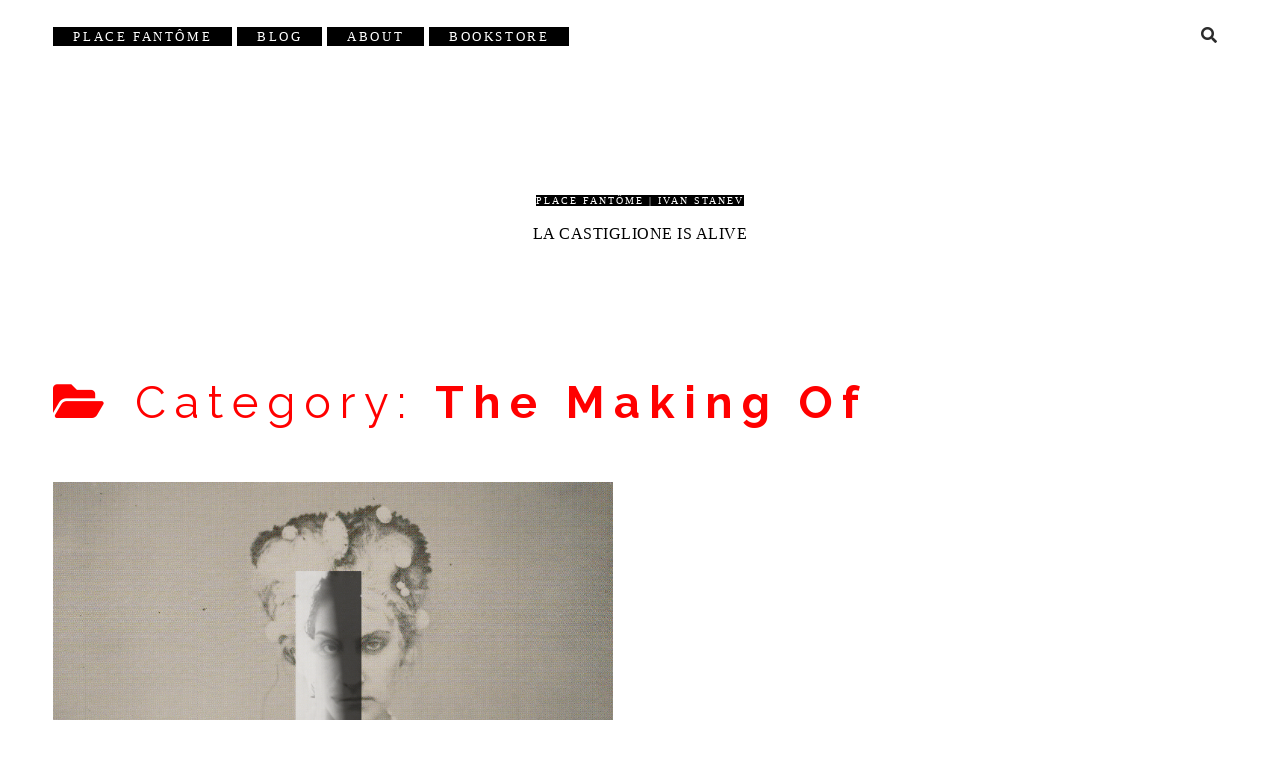

--- FILE ---
content_type: text/html; charset=UTF-8
request_url: https://fantome.ivanstanev.com/category/the-making-of
body_size: 11596
content:
<!DOCTYPE html>

<html dir="ltr" lang="en-US">

<head>
	<title>The Making Of | Place Fantôme | Ivan Stanev</title>

		<!-- All in One SEO 4.5.0 - aioseo.com -->
		<meta name="robots" content="noindex, max-snippet:-1, max-image-preview:large, max-video-preview:-1" />
		<link rel="canonical" href="https://fantome.ivanstanev.com/category/the-making-of" />
		<meta name="generator" content="All in One SEO (AIOSEO) 4.5.0" />
		<meta name="google" content="nositelinkssearchbox" />
		<script type="application/ld+json" class="aioseo-schema">
			{"@context":"https:\/\/schema.org","@graph":[{"@type":"BreadcrumbList","@id":"https:\/\/fantome.ivanstanev.com\/category\/the-making-of#breadcrumblist","itemListElement":[{"@type":"ListItem","@id":"https:\/\/fantome.ivanstanev.com\/#listItem","position":1,"name":"Home","item":"https:\/\/fantome.ivanstanev.com\/","nextItem":"https:\/\/fantome.ivanstanev.com\/category\/the-making-of#listItem"},{"@type":"ListItem","@id":"https:\/\/fantome.ivanstanev.com\/category\/the-making-of#listItem","position":2,"name":"The Making Of","previousItem":"https:\/\/fantome.ivanstanev.com\/#listItem"}]},{"@type":"CollectionPage","@id":"https:\/\/fantome.ivanstanev.com\/category\/the-making-of#collectionpage","url":"https:\/\/fantome.ivanstanev.com\/category\/the-making-of","name":"The Making Of | Place Fant\u00f4me | Ivan Stanev","inLanguage":"en-US","isPartOf":{"@id":"https:\/\/fantome.ivanstanev.com\/#website"},"breadcrumb":{"@id":"https:\/\/fantome.ivanstanev.com\/category\/the-making-of#breadcrumblist"}},{"@type":"Organization","@id":"https:\/\/fantome.ivanstanev.com\/#organization","name":"Place Fant\u00f4me | Ivan Stanev","url":"https:\/\/fantome.ivanstanev.com\/"},{"@type":"WebSite","@id":"https:\/\/fantome.ivanstanev.com\/#website","url":"https:\/\/fantome.ivanstanev.com\/","name":"Place Fant\u00f4me | Ivan Stanev","description":"La Castiglione is alive","inLanguage":"en-US","publisher":{"@id":"https:\/\/fantome.ivanstanev.com\/#organization"}}]}
		</script>
		<!-- All in One SEO -->

<script>window._wca = window._wca || [];</script>
<meta charset="UTF-8" />
<meta name="viewport" content="width=device-width, initial-scale=1" />
<meta name="template" content="Chosen 1.50" />
<link rel='dns-prefetch' href='//stats.wp.com' />
<link rel='dns-prefetch' href='//secure.gravatar.com' />
<link rel='dns-prefetch' href='//fonts.googleapis.com' />
<link rel='dns-prefetch' href='//v0.wordpress.com' />
<link rel='dns-prefetch' href='//c0.wp.com' />
<link rel="alternate" type="application/rss+xml" title="Place Fantôme | Ivan Stanev &raquo; Feed" href="https://fantome.ivanstanev.com/feed" />
<link rel="alternate" type="application/rss+xml" title="Place Fantôme | Ivan Stanev &raquo; Comments Feed" href="https://fantome.ivanstanev.com/comments/feed" />
<link rel="alternate" type="application/rss+xml" title="Place Fantôme | Ivan Stanev &raquo; The Making Of Category Feed" href="https://fantome.ivanstanev.com/category/the-making-of/feed" />
<script type="text/javascript">
/* <![CDATA[ */
window._wpemojiSettings = {"baseUrl":"https:\/\/s.w.org\/images\/core\/emoji\/14.0.0\/72x72\/","ext":".png","svgUrl":"https:\/\/s.w.org\/images\/core\/emoji\/14.0.0\/svg\/","svgExt":".svg","source":{"concatemoji":"https:\/\/fantome.ivanstanev.com\/wp-includes\/js\/wp-emoji-release.min.js?ver=6.4.7"}};
/*! This file is auto-generated */
!function(i,n){var o,s,e;function c(e){try{var t={supportTests:e,timestamp:(new Date).valueOf()};sessionStorage.setItem(o,JSON.stringify(t))}catch(e){}}function p(e,t,n){e.clearRect(0,0,e.canvas.width,e.canvas.height),e.fillText(t,0,0);var t=new Uint32Array(e.getImageData(0,0,e.canvas.width,e.canvas.height).data),r=(e.clearRect(0,0,e.canvas.width,e.canvas.height),e.fillText(n,0,0),new Uint32Array(e.getImageData(0,0,e.canvas.width,e.canvas.height).data));return t.every(function(e,t){return e===r[t]})}function u(e,t,n){switch(t){case"flag":return n(e,"\ud83c\udff3\ufe0f\u200d\u26a7\ufe0f","\ud83c\udff3\ufe0f\u200b\u26a7\ufe0f")?!1:!n(e,"\ud83c\uddfa\ud83c\uddf3","\ud83c\uddfa\u200b\ud83c\uddf3")&&!n(e,"\ud83c\udff4\udb40\udc67\udb40\udc62\udb40\udc65\udb40\udc6e\udb40\udc67\udb40\udc7f","\ud83c\udff4\u200b\udb40\udc67\u200b\udb40\udc62\u200b\udb40\udc65\u200b\udb40\udc6e\u200b\udb40\udc67\u200b\udb40\udc7f");case"emoji":return!n(e,"\ud83e\udef1\ud83c\udffb\u200d\ud83e\udef2\ud83c\udfff","\ud83e\udef1\ud83c\udffb\u200b\ud83e\udef2\ud83c\udfff")}return!1}function f(e,t,n){var r="undefined"!=typeof WorkerGlobalScope&&self instanceof WorkerGlobalScope?new OffscreenCanvas(300,150):i.createElement("canvas"),a=r.getContext("2d",{willReadFrequently:!0}),o=(a.textBaseline="top",a.font="600 32px Arial",{});return e.forEach(function(e){o[e]=t(a,e,n)}),o}function t(e){var t=i.createElement("script");t.src=e,t.defer=!0,i.head.appendChild(t)}"undefined"!=typeof Promise&&(o="wpEmojiSettingsSupports",s=["flag","emoji"],n.supports={everything:!0,everythingExceptFlag:!0},e=new Promise(function(e){i.addEventListener("DOMContentLoaded",e,{once:!0})}),new Promise(function(t){var n=function(){try{var e=JSON.parse(sessionStorage.getItem(o));if("object"==typeof e&&"number"==typeof e.timestamp&&(new Date).valueOf()<e.timestamp+604800&&"object"==typeof e.supportTests)return e.supportTests}catch(e){}return null}();if(!n){if("undefined"!=typeof Worker&&"undefined"!=typeof OffscreenCanvas&&"undefined"!=typeof URL&&URL.createObjectURL&&"undefined"!=typeof Blob)try{var e="postMessage("+f.toString()+"("+[JSON.stringify(s),u.toString(),p.toString()].join(",")+"));",r=new Blob([e],{type:"text/javascript"}),a=new Worker(URL.createObjectURL(r),{name:"wpTestEmojiSupports"});return void(a.onmessage=function(e){c(n=e.data),a.terminate(),t(n)})}catch(e){}c(n=f(s,u,p))}t(n)}).then(function(e){for(var t in e)n.supports[t]=e[t],n.supports.everything=n.supports.everything&&n.supports[t],"flag"!==t&&(n.supports.everythingExceptFlag=n.supports.everythingExceptFlag&&n.supports[t]);n.supports.everythingExceptFlag=n.supports.everythingExceptFlag&&!n.supports.flag,n.DOMReady=!1,n.readyCallback=function(){n.DOMReady=!0}}).then(function(){return e}).then(function(){var e;n.supports.everything||(n.readyCallback(),(e=n.source||{}).concatemoji?t(e.concatemoji):e.wpemoji&&e.twemoji&&(t(e.twemoji),t(e.wpemoji)))}))}((window,document),window._wpemojiSettings);
/* ]]> */
</script>
<style id='wp-emoji-styles-inline-css' type='text/css'>

	img.wp-smiley, img.emoji {
		display: inline !important;
		border: none !important;
		box-shadow: none !important;
		height: 1em !important;
		width: 1em !important;
		margin: 0 0.07em !important;
		vertical-align: -0.1em !important;
		background: none !important;
		padding: 0 !important;
	}
</style>
<link rel='stylesheet' id='wp-block-library-css' href='https://c0.wp.com/c/6.4.7/wp-includes/css/dist/block-library/style.min.css' type='text/css' media='all' />
<style id='wp-block-library-inline-css' type='text/css'>
.has-text-align-justify{text-align:justify;}
</style>
<link rel='stylesheet' id='mediaelement-css' href='https://c0.wp.com/c/6.4.7/wp-includes/js/mediaelement/mediaelementplayer-legacy.min.css' type='text/css' media='all' />
<link rel='stylesheet' id='wp-mediaelement-css' href='https://c0.wp.com/c/6.4.7/wp-includes/js/mediaelement/wp-mediaelement.min.css' type='text/css' media='all' />
<style id='classic-theme-styles-inline-css' type='text/css'>
/*! This file is auto-generated */
.wp-block-button__link{color:#fff;background-color:#32373c;border-radius:9999px;box-shadow:none;text-decoration:none;padding:calc(.667em + 2px) calc(1.333em + 2px);font-size:1.125em}.wp-block-file__button{background:#32373c;color:#fff;text-decoration:none}
</style>
<style id='global-styles-inline-css' type='text/css'>
body{--wp--preset--color--black: #000000;--wp--preset--color--cyan-bluish-gray: #abb8c3;--wp--preset--color--white: #ffffff;--wp--preset--color--pale-pink: #f78da7;--wp--preset--color--vivid-red: #cf2e2e;--wp--preset--color--luminous-vivid-orange: #ff6900;--wp--preset--color--luminous-vivid-amber: #fcb900;--wp--preset--color--light-green-cyan: #7bdcb5;--wp--preset--color--vivid-green-cyan: #00d084;--wp--preset--color--pale-cyan-blue: #8ed1fc;--wp--preset--color--vivid-cyan-blue: #0693e3;--wp--preset--color--vivid-purple: #9b51e0;--wp--preset--gradient--vivid-cyan-blue-to-vivid-purple: linear-gradient(135deg,rgba(6,147,227,1) 0%,rgb(155,81,224) 100%);--wp--preset--gradient--light-green-cyan-to-vivid-green-cyan: linear-gradient(135deg,rgb(122,220,180) 0%,rgb(0,208,130) 100%);--wp--preset--gradient--luminous-vivid-amber-to-luminous-vivid-orange: linear-gradient(135deg,rgba(252,185,0,1) 0%,rgba(255,105,0,1) 100%);--wp--preset--gradient--luminous-vivid-orange-to-vivid-red: linear-gradient(135deg,rgba(255,105,0,1) 0%,rgb(207,46,46) 100%);--wp--preset--gradient--very-light-gray-to-cyan-bluish-gray: linear-gradient(135deg,rgb(238,238,238) 0%,rgb(169,184,195) 100%);--wp--preset--gradient--cool-to-warm-spectrum: linear-gradient(135deg,rgb(74,234,220) 0%,rgb(151,120,209) 20%,rgb(207,42,186) 40%,rgb(238,44,130) 60%,rgb(251,105,98) 80%,rgb(254,248,76) 100%);--wp--preset--gradient--blush-light-purple: linear-gradient(135deg,rgb(255,206,236) 0%,rgb(152,150,240) 100%);--wp--preset--gradient--blush-bordeaux: linear-gradient(135deg,rgb(254,205,165) 0%,rgb(254,45,45) 50%,rgb(107,0,62) 100%);--wp--preset--gradient--luminous-dusk: linear-gradient(135deg,rgb(255,203,112) 0%,rgb(199,81,192) 50%,rgb(65,88,208) 100%);--wp--preset--gradient--pale-ocean: linear-gradient(135deg,rgb(255,245,203) 0%,rgb(182,227,212) 50%,rgb(51,167,181) 100%);--wp--preset--gradient--electric-grass: linear-gradient(135deg,rgb(202,248,128) 0%,rgb(113,206,126) 100%);--wp--preset--gradient--midnight: linear-gradient(135deg,rgb(2,3,129) 0%,rgb(40,116,252) 100%);--wp--preset--font-size--small: 12px;--wp--preset--font-size--medium: 20px;--wp--preset--font-size--large: 28px;--wp--preset--font-size--x-large: 42px;--wp--preset--font-size--regular: 17px;--wp--preset--font-size--larger: 38px;--wp--preset--spacing--20: 0.44rem;--wp--preset--spacing--30: 0.67rem;--wp--preset--spacing--40: 1rem;--wp--preset--spacing--50: 1.5rem;--wp--preset--spacing--60: 2.25rem;--wp--preset--spacing--70: 3.38rem;--wp--preset--spacing--80: 5.06rem;--wp--preset--shadow--natural: 6px 6px 9px rgba(0, 0, 0, 0.2);--wp--preset--shadow--deep: 12px 12px 50px rgba(0, 0, 0, 0.4);--wp--preset--shadow--sharp: 6px 6px 0px rgba(0, 0, 0, 0.2);--wp--preset--shadow--outlined: 6px 6px 0px -3px rgba(255, 255, 255, 1), 6px 6px rgba(0, 0, 0, 1);--wp--preset--shadow--crisp: 6px 6px 0px rgba(0, 0, 0, 1);}:where(.is-layout-flex){gap: 0.5em;}:where(.is-layout-grid){gap: 0.5em;}body .is-layout-flow > .alignleft{float: left;margin-inline-start: 0;margin-inline-end: 2em;}body .is-layout-flow > .alignright{float: right;margin-inline-start: 2em;margin-inline-end: 0;}body .is-layout-flow > .aligncenter{margin-left: auto !important;margin-right: auto !important;}body .is-layout-constrained > .alignleft{float: left;margin-inline-start: 0;margin-inline-end: 2em;}body .is-layout-constrained > .alignright{float: right;margin-inline-start: 2em;margin-inline-end: 0;}body .is-layout-constrained > .aligncenter{margin-left: auto !important;margin-right: auto !important;}body .is-layout-constrained > :where(:not(.alignleft):not(.alignright):not(.alignfull)){max-width: var(--wp--style--global--content-size);margin-left: auto !important;margin-right: auto !important;}body .is-layout-constrained > .alignwide{max-width: var(--wp--style--global--wide-size);}body .is-layout-flex{display: flex;}body .is-layout-flex{flex-wrap: wrap;align-items: center;}body .is-layout-flex > *{margin: 0;}body .is-layout-grid{display: grid;}body .is-layout-grid > *{margin: 0;}:where(.wp-block-columns.is-layout-flex){gap: 2em;}:where(.wp-block-columns.is-layout-grid){gap: 2em;}:where(.wp-block-post-template.is-layout-flex){gap: 1.25em;}:where(.wp-block-post-template.is-layout-grid){gap: 1.25em;}.has-black-color{color: var(--wp--preset--color--black) !important;}.has-cyan-bluish-gray-color{color: var(--wp--preset--color--cyan-bluish-gray) !important;}.has-white-color{color: var(--wp--preset--color--white) !important;}.has-pale-pink-color{color: var(--wp--preset--color--pale-pink) !important;}.has-vivid-red-color{color: var(--wp--preset--color--vivid-red) !important;}.has-luminous-vivid-orange-color{color: var(--wp--preset--color--luminous-vivid-orange) !important;}.has-luminous-vivid-amber-color{color: var(--wp--preset--color--luminous-vivid-amber) !important;}.has-light-green-cyan-color{color: var(--wp--preset--color--light-green-cyan) !important;}.has-vivid-green-cyan-color{color: var(--wp--preset--color--vivid-green-cyan) !important;}.has-pale-cyan-blue-color{color: var(--wp--preset--color--pale-cyan-blue) !important;}.has-vivid-cyan-blue-color{color: var(--wp--preset--color--vivid-cyan-blue) !important;}.has-vivid-purple-color{color: var(--wp--preset--color--vivid-purple) !important;}.has-black-background-color{background-color: var(--wp--preset--color--black) !important;}.has-cyan-bluish-gray-background-color{background-color: var(--wp--preset--color--cyan-bluish-gray) !important;}.has-white-background-color{background-color: var(--wp--preset--color--white) !important;}.has-pale-pink-background-color{background-color: var(--wp--preset--color--pale-pink) !important;}.has-vivid-red-background-color{background-color: var(--wp--preset--color--vivid-red) !important;}.has-luminous-vivid-orange-background-color{background-color: var(--wp--preset--color--luminous-vivid-orange) !important;}.has-luminous-vivid-amber-background-color{background-color: var(--wp--preset--color--luminous-vivid-amber) !important;}.has-light-green-cyan-background-color{background-color: var(--wp--preset--color--light-green-cyan) !important;}.has-vivid-green-cyan-background-color{background-color: var(--wp--preset--color--vivid-green-cyan) !important;}.has-pale-cyan-blue-background-color{background-color: var(--wp--preset--color--pale-cyan-blue) !important;}.has-vivid-cyan-blue-background-color{background-color: var(--wp--preset--color--vivid-cyan-blue) !important;}.has-vivid-purple-background-color{background-color: var(--wp--preset--color--vivid-purple) !important;}.has-black-border-color{border-color: var(--wp--preset--color--black) !important;}.has-cyan-bluish-gray-border-color{border-color: var(--wp--preset--color--cyan-bluish-gray) !important;}.has-white-border-color{border-color: var(--wp--preset--color--white) !important;}.has-pale-pink-border-color{border-color: var(--wp--preset--color--pale-pink) !important;}.has-vivid-red-border-color{border-color: var(--wp--preset--color--vivid-red) !important;}.has-luminous-vivid-orange-border-color{border-color: var(--wp--preset--color--luminous-vivid-orange) !important;}.has-luminous-vivid-amber-border-color{border-color: var(--wp--preset--color--luminous-vivid-amber) !important;}.has-light-green-cyan-border-color{border-color: var(--wp--preset--color--light-green-cyan) !important;}.has-vivid-green-cyan-border-color{border-color: var(--wp--preset--color--vivid-green-cyan) !important;}.has-pale-cyan-blue-border-color{border-color: var(--wp--preset--color--pale-cyan-blue) !important;}.has-vivid-cyan-blue-border-color{border-color: var(--wp--preset--color--vivid-cyan-blue) !important;}.has-vivid-purple-border-color{border-color: var(--wp--preset--color--vivid-purple) !important;}.has-vivid-cyan-blue-to-vivid-purple-gradient-background{background: var(--wp--preset--gradient--vivid-cyan-blue-to-vivid-purple) !important;}.has-light-green-cyan-to-vivid-green-cyan-gradient-background{background: var(--wp--preset--gradient--light-green-cyan-to-vivid-green-cyan) !important;}.has-luminous-vivid-amber-to-luminous-vivid-orange-gradient-background{background: var(--wp--preset--gradient--luminous-vivid-amber-to-luminous-vivid-orange) !important;}.has-luminous-vivid-orange-to-vivid-red-gradient-background{background: var(--wp--preset--gradient--luminous-vivid-orange-to-vivid-red) !important;}.has-very-light-gray-to-cyan-bluish-gray-gradient-background{background: var(--wp--preset--gradient--very-light-gray-to-cyan-bluish-gray) !important;}.has-cool-to-warm-spectrum-gradient-background{background: var(--wp--preset--gradient--cool-to-warm-spectrum) !important;}.has-blush-light-purple-gradient-background{background: var(--wp--preset--gradient--blush-light-purple) !important;}.has-blush-bordeaux-gradient-background{background: var(--wp--preset--gradient--blush-bordeaux) !important;}.has-luminous-dusk-gradient-background{background: var(--wp--preset--gradient--luminous-dusk) !important;}.has-pale-ocean-gradient-background{background: var(--wp--preset--gradient--pale-ocean) !important;}.has-electric-grass-gradient-background{background: var(--wp--preset--gradient--electric-grass) !important;}.has-midnight-gradient-background{background: var(--wp--preset--gradient--midnight) !important;}.has-small-font-size{font-size: var(--wp--preset--font-size--small) !important;}.has-medium-font-size{font-size: var(--wp--preset--font-size--medium) !important;}.has-large-font-size{font-size: var(--wp--preset--font-size--large) !important;}.has-x-large-font-size{font-size: var(--wp--preset--font-size--x-large) !important;}
.wp-block-navigation a:where(:not(.wp-element-button)){color: inherit;}
:where(.wp-block-post-template.is-layout-flex){gap: 1.25em;}:where(.wp-block-post-template.is-layout-grid){gap: 1.25em;}
:where(.wp-block-columns.is-layout-flex){gap: 2em;}:where(.wp-block-columns.is-layout-grid){gap: 2em;}
.wp-block-pullquote{font-size: 1.5em;line-height: 1.6;}
</style>
<link rel='stylesheet' id='woocommerce-layout-css' href='https://c0.wp.com/p/woocommerce/8.3.3/assets/css/woocommerce-layout.css' type='text/css' media='all' />
<style id='woocommerce-layout-inline-css' type='text/css'>

	.infinite-scroll .woocommerce-pagination {
		display: none;
	}
</style>
<link rel='stylesheet' id='woocommerce-smallscreen-css' href='https://c0.wp.com/p/woocommerce/8.3.3/assets/css/woocommerce-smallscreen.css' type='text/css' media='only screen and (max-width: 768px)' />
<link rel='stylesheet' id='woocommerce-general-css' href='https://c0.wp.com/p/woocommerce/8.3.3/assets/css/woocommerce.css' type='text/css' media='all' />
<style id='woocommerce-inline-inline-css' type='text/css'>
.woocommerce form .form-row .required { visibility: visible; }
</style>
<link rel='stylesheet' id='ngg_trigger_buttons-css' href='https://fantome.ivanstanev.com/wp-content/plugins/nextgen-gallery/products/photocrati_nextgen/modules/nextgen_gallery_display/static/trigger_buttons.css?ver=3.41' type='text/css' media='all' />
<link rel='stylesheet' id='fancybox-0-css' href='https://fantome.ivanstanev.com/wp-content/plugins/nextgen-gallery/products/photocrati_nextgen/modules/lightbox/static/fancybox/jquery.fancybox-1.3.4.css?ver=3.41' type='text/css' media='all' />
<link rel='stylesheet' id='fontawesome_v4_shim_style-css' href='https://fantome.ivanstanev.com/wp-content/plugins/nextgen-gallery/products/photocrati_nextgen/modules/nextgen_gallery_display/static/fontawesome/css/v4-shims.min.css?ver=6.4.7' type='text/css' media='all' />
<link rel='stylesheet' id='fontawesome-css' href='https://fantome.ivanstanev.com/wp-content/plugins/nextgen-gallery/products/photocrati_nextgen/modules/nextgen_gallery_display/static/fontawesome/css/all.min.css?ver=6.4.7' type='text/css' media='all' />
<link rel='stylesheet' id='nextgen_basic_thumbnails_style-css' href='https://fantome.ivanstanev.com/wp-content/plugins/nextgen-gallery/products/photocrati_nextgen/modules/nextgen_basic_gallery/static/thumbnails/nextgen_basic_thumbnails.css?ver=3.41' type='text/css' media='all' />
<link rel='stylesheet' id='nextgen_pagination_style-css' href='https://fantome.ivanstanev.com/wp-content/plugins/nextgen-gallery/products/photocrati_nextgen/modules/nextgen_pagination/static/style.css?ver=3.41' type='text/css' media='all' />
<link rel='stylesheet' id='ct-chosen-google-fonts-css' href='//fonts.googleapis.com/css?family=Playfair+Display%3A400%7CRaleway%3A400%2C700%2C400i&#038;subset=latin%2Clatin-ext&#038;display=swap&#038;ver=6.4.7' type='text/css' media='all' />
<link rel='stylesheet' id='ct-chosen-font-awesome-css' href='https://fantome.ivanstanev.com/wp-content/themes/chosen/assets/font-awesome/css/all.min.css?ver=6.4.7' type='text/css' media='all' />
<link rel='stylesheet' id='ct-chosen-style-css' href='https://fantome.ivanstanev.com/wp-content/themes/chosen/style.css?ver=6.4.7' type='text/css' media='all' />
<style id='ct-chosen-style-inline-css' type='text/css'>
body {
  line-height: 1.5;
  background: white;
  color: #545454;
	letter-spacing: 0.05em;
}

p {
font-family: TimesNewRoman, 'Times New Roman', Times, Baskerville, Georgia, serif; 
font-size: 16px !important;
		color: #000000;
font-weight: normal;
letter-spacing: 0.05em;
line-height: 1.6;
margin-bottom: 25px;
}



h1 {
	font-family: TimesNewRoman, 'Times New Roman', Times, Baskerville, Georgia, serif;
	font-size: 45px !important;
	color: #ff0000;
	text-transform: none;
	font-variant: normal;
	font-weight: 100;
	letter-spacing: 0.2em;
	line-height: 50px;
		margin-top: 125px;
	margin-bottom: 25px;
}
h2 {
	font-family: TimesNewRoman, 'Times New Roman', Times, Baskerville, Georgia, serif;
	font-size: 9px !important;
	color: #ff0000;
	text-transform: uppercase;
	font-variant: normal;
	font-weight: 800;
	letter-spacing: 0.5em;
	line-height: 26px;
  text-align: left !important;}
h3 {
	font-family: TimesNewRoman, 'Times New Roman', Times, Baskerville, Georgia, serif;
	font-size: 1.05em !important;
	color: #000000;
	font-style: italic;
	text-transform: none;
	font-variant: normal;
	font-weight: 100;
	letter-spacing: 0.2em;
	line-height: 10px;}
h4 {
		font-family: TimesNewRoman, 'Times New Roman', Times, Baskerville, Georgia, serif;
	font-size: 14px !important;
	color: #000000;
	text-transform: uppercase;
	font-variant: normal;
	font-weight: 400;
	letter-spacing: 0.5em;
	line-height: 26px;}
h5 {
	font-family: TimesNewRoman, 'Times New Roman', Times, Baskerville, Georgia, serif;
	font-size: 20px;
	color: #000000;
	text-transform: uppercase;
	font-variant: normal;
	font-weight: 800;
	letter-spacing: 0.2em;
	line-height: 26px;
	margin-top: 125px;

}
h6 {
	font-family: TimesNewRoman, 'Times New Roman', Times, Baskerville, Georgia, serif;
	font-size: 11px !important;
	color: #ff0000;
	text-transform: uppercase;
	font-variant: normal;
	font-weight: 800;
	letter-spacing: 0.5em;
	line-height: 26px;}
h7 {
	font-family: TimesNewRoman, 'Times New Roman', Times, Baskerville, Georgia, serif;
	font-size: 11px !important;
	color: #ff0000;
	text-transform: uppercase;
	font-variant: normal;
	font-weight: 800;
	letter-spacing: 0.5em;
	line-height: 26px;
 }
h8 {
	font-family: TimesNewRoman, 'Times New Roman', Times, Baskerville, Georgia, serif;
	font-size: 14px !important;
	color: #000000;
	font-variant: normal;
	font-weight: 400;
	letter-spacing: 0.2em;
	line-height: 26px;
	text-align: center !important;
 }
.head {
	font-family: TimesNewRoman, 'Times New Roman', Times, Baskerville, Georgia, serif;
	font-size: 11px;
	color: #ff0000;
	font-variant: normal;
	text-transform: uppercase;
	font-weight: 400;
	letter-spacing: 1.0em;
	line-height: 26px;
	text-align: center !important;
 }


a:link, a:visited {
	font-family: TimesNewRoman, 'Times New Roman', Times, Baskerville, Georgia, serif;
       color: #ffffff!important;
background-color: black; 
		font-weight: 100;
		font-size: 10px!important;
	text-transform: uppercase;
		letter-spacing: 0.2em;

}

a:hover { 
    background-color: red !important;
}

.menu-primary a {
			font-size: 13px!important;
    color: #ffffff;
background-color: black; 
    display: inline-block;
    padding: 0px 20px;
}

.menu-primary .current-menu-item > a, .menu-primary .current_page_item > a {
    outline: none;
		background-color: red !important;
}




.post-title a{
    font-size: 18px !important;;
    line-height: 40px;
	text-align: left;
	   color: #ff0000!important;
			background-color: transparent !important;
}
.post-title a:hover{
    font-size: 18px !important;
    line-height: 40px;
	text-align: left !important;
	   color: #ff0000;
			text-decoration: underline;

}
.post-categories{
		font-family: "Raleway", sans-serif;    
		color: #545454;
		font-size: 12px !important;
    text-decoration: none; 
 
}
.post-content .more-link, .post-content .comments-link a 

.post-byline {
    font-size: 0.7em;
    line-height: 1.5;
		letter-spacing: 0.2em;
	}


input,
textarea {
	letter-spacing: 0.2em;
}


.more-link {
  display: inline-block;
  padding: 9px 16px;
  margin-right: 12px;
  background: #2B2B2B;
  color: white;
  -webkit-transition: all 0.1s ease-in-out;
          transition: all 0.1s ease-in-out;
}
.more-link:hover, .more-link:active, .more-link:focus {
  background: #ff0000 !important;
  color: white;
}
.comments-link {
  color: #2B2B2B;
  -webkit-transition: color 0.1s ease-in-out;
          transition: color 0.1s ease-in-out;
}
.comments-link a:hover, .comments-link a:active, .comments-link a:focus {
  background: #ff0000 !important;
  color: white;
}
.further-reading span {
  font-size: 0.70em;
  /* 10px / 16px */
  line-height: 1.8;
  /* 18px */
	letter-spacing: 0.2em;
}

input[type="submit"] {
  font-family: "Raleway", sans-serif;
  padding: 0px 9px;
  min-width: 100px;
  color: white;
  background: #000000;
	text-transform: uppercase;
  border: none;
  border-radius: 0;
  -webkit-appearance: none;
  -webkit-transition: all 0.1s ease-in-out;
          transition: all 0.1s ease-in-out;
}
input[type="submit"]:hover {
  cursor: pointer;
}
input[type="submit"]:hover, input[type="submit"]:active, input[type="submit"]:focus {
  background: #545454;
}


.design-credit a{
display:none;
	visibility:hidden;
	 color: white !important;
	font-size: 8px !important;
}




.text-link a{
    font-size: 16px !important;;
    line-height: 1.342;
	   color: #ff0000!important;
			background-color: transparent !important;
}

.text-link-kl a{
    font-size: 9px !important;;
    line-height: 1.342;
	   color: #ff0000!important;
			background-color: transparent !important;
}
.text-link-kl-black a{
    font-size: 9px !important;;
    line-height: 1.342;
	   color: #000000!important;
			background-color: transparent !important;
}

.button-red a {
			font-size: 13px!important;
    color: #ff0000!important;
	text-transform: uppercase;
	text-decoration: none;
	font-variant: normal;
	font-weight: 400;
	letter-spacing: 0.5em;
	line-height: 20px;
	background-color: transparent;
    outline-style: solid;
    outline-color: red;
		outline-width: thin;
    display: inline-block;
    padding: 0px 20px;
  text-align: center !important;}

.button-red a:hover {
			font-size: 13px!important;
    color: #ffffff!important;}

.iframe {
	border:none;}

footer {display:none;}

</style>
<link rel='stylesheet' id='jquery-lazyloadxt-spinner-css-css' href='//fantome.ivanstanev.com/wp-content/plugins/a3-lazy-load/assets/css/jquery.lazyloadxt.spinner.css?ver=6.4.7' type='text/css' media='all' />
<link rel='stylesheet' id='woocommerce-gzd-layout-css' href='https://fantome.ivanstanev.com/wp-content/plugins/woocommerce-germanized/build/static/layout-styles.css?ver=3.14.1' type='text/css' media='all' />
<style id='woocommerce-gzd-layout-inline-css' type='text/css'>
.woocommerce-checkout .shop_table { background-color: #eeeeee; } .product p.deposit-packaging-type { font-size: 1.25em !important; } p.woocommerce-shipping-destination { display: none; }
                .wc-gzd-nutri-score-value-a {
                    background: url(https://fantome.ivanstanev.com/wp-content/plugins/woocommerce-germanized/assets/images/nutri-score-a.svg) no-repeat;
                }
                .wc-gzd-nutri-score-value-b {
                    background: url(https://fantome.ivanstanev.com/wp-content/plugins/woocommerce-germanized/assets/images/nutri-score-b.svg) no-repeat;
                }
                .wc-gzd-nutri-score-value-c {
                    background: url(https://fantome.ivanstanev.com/wp-content/plugins/woocommerce-germanized/assets/images/nutri-score-c.svg) no-repeat;
                }
                .wc-gzd-nutri-score-value-d {
                    background: url(https://fantome.ivanstanev.com/wp-content/plugins/woocommerce-germanized/assets/images/nutri-score-d.svg) no-repeat;
                }
                .wc-gzd-nutri-score-value-e {
                    background: url(https://fantome.ivanstanev.com/wp-content/plugins/woocommerce-germanized/assets/images/nutri-score-e.svg) no-repeat;
                }
            
</style>
<link rel='stylesheet' id='jetpack_css-css' href='https://c0.wp.com/p/jetpack/12.8.2/css/jetpack.css' type='text/css' media='all' />
<script type="text/javascript" src="https://c0.wp.com/c/6.4.7/wp-includes/js/jquery/jquery.min.js" id="jquery-core-js"></script>
<script type="text/javascript" src="https://c0.wp.com/c/6.4.7/wp-includes/js/jquery/jquery-migrate.min.js" id="jquery-migrate-js"></script>
<script type="text/javascript" src="https://c0.wp.com/p/woocommerce/8.3.3/assets/js/jquery-blockui/jquery.blockUI.min.js" id="jquery-blockui-js" defer="defer" data-wp-strategy="defer"></script>
<script type="text/javascript" id="wc-add-to-cart-js-extra">
/* <![CDATA[ */
var wc_add_to_cart_params = {"ajax_url":"\/wp-admin\/admin-ajax.php","wc_ajax_url":"\/?wc-ajax=%%endpoint%%","i18n_view_cart":"View cart","cart_url":"https:\/\/fantome.ivanstanev.com\/cart","is_cart":"","cart_redirect_after_add":"no"};
/* ]]> */
</script>
<script type="text/javascript" src="https://c0.wp.com/p/woocommerce/8.3.3/assets/js/frontend/add-to-cart.min.js" id="wc-add-to-cart-js" defer="defer" data-wp-strategy="defer"></script>
<script type="text/javascript" src="https://c0.wp.com/p/woocommerce/8.3.3/assets/js/js-cookie/js.cookie.min.js" id="js-cookie-js" defer="defer" data-wp-strategy="defer"></script>
<script type="text/javascript" id="woocommerce-js-extra">
/* <![CDATA[ */
var woocommerce_params = {"ajax_url":"\/wp-admin\/admin-ajax.php","wc_ajax_url":"\/?wc-ajax=%%endpoint%%"};
/* ]]> */
</script>
<script type="text/javascript" src="https://c0.wp.com/p/woocommerce/8.3.3/assets/js/frontend/woocommerce.min.js" id="woocommerce-js" defer="defer" data-wp-strategy="defer"></script>
<script type="text/javascript" id="photocrati_ajax-js-extra">
/* <![CDATA[ */
var photocrati_ajax = {"url":"https:\/\/fantome.ivanstanev.com\/index.php?photocrati_ajax=1","wp_home_url":"https:\/\/fantome.ivanstanev.com","wp_site_url":"https:\/\/fantome.ivanstanev.com","wp_root_url":"https:\/\/fantome.ivanstanev.com","wp_plugins_url":"https:\/\/fantome.ivanstanev.com\/wp-content\/plugins","wp_content_url":"https:\/\/fantome.ivanstanev.com\/wp-content","wp_includes_url":"https:\/\/fantome.ivanstanev.com\/wp-includes\/","ngg_param_slug":"nggallery"};
/* ]]> */
</script>
<script type="text/javascript" src="https://fantome.ivanstanev.com/wp-content/plugins/nextgen-gallery/products/photocrati_nextgen/modules/ajax/static/ajax.min.js?ver=3.41" id="photocrati_ajax-js"></script>
<script type="text/javascript" src="https://fantome.ivanstanev.com/wp-content/plugins/nextgen-gallery/products/photocrati_nextgen/modules/nextgen_basic_gallery/static/thumbnails/nextgen_basic_thumbnails.js?ver=3.41" id="photocrati-nextgen_basic_thumbnails-js"></script>
<script type="text/javascript" src="https://fantome.ivanstanev.com/wp-content/plugins/nextgen-gallery/products/photocrati_nextgen/modules/nextgen_gallery_display/static/fontawesome/js/v4-shims.min.js?ver=5.3.1" id="fontawesome_v4_shim-js"></script>
<script type="text/javascript" defer data-auto-replace-svg="false" data-keep-original-source="false" data-search-pseudo-elements src="https://fantome.ivanstanev.com/wp-content/plugins/nextgen-gallery/products/photocrati_nextgen/modules/nextgen_gallery_display/static/fontawesome/js/all.min.js?ver=5.3.1" id="fontawesome-js"></script>
<script type="text/javascript" id="wp-statistics-tracker-js-extra">
/* <![CDATA[ */
var WP_Statistics_Tracker_Object = {"hitRequestUrl":"https:\/\/fantome.ivanstanev.com\/wp-json\/wp-statistics\/v2\/hit?wp_statistics_hit_rest=yes&track_all=0&current_page_type=category&current_page_id=74&search_query&page_uri=L2NhdGVnb3J5L3RoZS1tYWtpbmctb2Y","keepOnlineRequestUrl":"https:\/\/fantome.ivanstanev.com\/wp-json\/wp-statistics\/v2\/online?wp_statistics_hit_rest=yes&track_all=0&current_page_type=category&current_page_id=74&search_query&page_uri=L2NhdGVnb3J5L3RoZS1tYWtpbmctb2Y","option":{"dntEnabled":false,"cacheCompatibility":""}};
/* ]]> */
</script>
<script type="text/javascript" src="https://fantome.ivanstanev.com/wp-content/plugins/wp-statistics/assets/js/tracker.js?ver=6.4.7" id="wp-statistics-tracker-js"></script>
<script defer type="text/javascript" src="https://stats.wp.com/s-202604.js" id="woocommerce-analytics-js"></script>
<!--[if IE 8]>
<script type="text/javascript" src="https://fantome.ivanstanev.com/wp-content/themes/chosen/js/build/html5shiv.min.js?ver=6.4.7" id="ct-chosen-html5-shiv-js"></script>
<![endif]-->
<link rel="https://api.w.org/" href="https://fantome.ivanstanev.com/wp-json/" /><link rel="alternate" type="application/json" href="https://fantome.ivanstanev.com/wp-json/wp/v2/categories/74" /><link rel="EditURI" type="application/rsd+xml" title="RSD" href="https://fantome.ivanstanev.com/xmlrpc.php?rsd" />
<meta name="generator" content="WordPress 6.4.7" />
<meta name="generator" content="WooCommerce 8.3.3" />
	<style>img#wpstats{display:none}</style>
		<style type="text/css" media="screen">input#akismet_privacy_check { float: left; margin: 7px 7px 7px 0; width: 13px; }</style><!-- Analytics by WP Statistics v14.2 - https://wp-statistics.com/ -->
	<noscript><style>.woocommerce-product-gallery{ opacity: 1 !important; }</style></noscript>
	<style type="text/css">.broken_link, a.broken_link {
	text-decoration: line-through;
}</style><link rel="stylesheet" type="text/css" id="wp-custom-css" href="https://fantome.ivanstanev.com/?custom-css=aa9c534943" /></head>

<body id="chosen" class="archive category category-the-making-of category-74 theme-chosen woocommerce-no-js">
			<a class="skip-content" href="#main">Skip to content</a>
	<div id="overflow-container" class="overflow-container">
		<div id="max-width" class="max-width">
									<header class="site-header" id="site-header" role="banner">
				<div id="menu-primary-container" class="menu-primary-container">
					<div id="menu-primary" class="menu-container menu-primary" role="navigation">
	<nav class="menu"><ul id="menu-primary-items" class="menu-primary-items"><li id="menu-item-383" class="menu-item menu-item-type-post_type menu-item-object-page menu-item-home menu-item-383"><a href="https://fantome.ivanstanev.com/">Place Fantôme</a></li>
<li id="menu-item-185" class="menu-item menu-item-type-post_type menu-item-object-page current_page_parent menu-item-185"><a href="https://fantome.ivanstanev.com/blogpage">Blog</a></li>
<li id="menu-item-409" class="menu-item menu-item-type-post_type menu-item-object-page menu-item-409"><a href="https://fantome.ivanstanev.com/about">About</a></li>
<li id="menu-item-1466" class="menu-item menu-item-type-post_type menu-item-object-page menu-item-1466"><a href="https://fantome.ivanstanev.com/bookstore">Bookstore</a></li>
</ul></nav></div>
					<div class='search-form-container'>
	<button id="search-icon" class="search-icon">
		<i class="fas fa-search"></i>
	</button>
	<form role="search" method="get" class="search-form" action="https://fantome.ivanstanev.com/">
		<label class="screen-reader-text">Search</label>
		<input type="search" class="search-field" placeholder="Search..." value="" name="s"
		       title="Search for:" tabindex="-1"/>
	</form>
</div>									</div>
				<button id="toggle-navigation" class="toggle-navigation" name="toggle-navigation" aria-expanded="false">
					<span class="screen-reader-text">open menu</span>
					<svg width="24px" height="18px" viewBox="0 0 24 18" version="1.1" xmlns="http://www.w3.org/2000/svg" xmlns:xlink="http://www.w3.org/1999/xlink">
				    <g stroke="none" stroke-width="1" fill="none" fill-rule="evenodd">
				        <g transform="translate(-148.000000, -36.000000)" fill="#6B6B6B">
				            <g transform="translate(123.000000, 25.000000)">
				                <g transform="translate(25.000000, 11.000000)">
				                    <rect x="0" y="16" width="24" height="2"></rect>
				                    <rect x="0" y="8" width="24" height="2"></rect>
				                    <rect x="0" y="0" width="24" height="2"></rect>
				                </g>
				            </g>
				        </g>
				    </g>
				</svg>				</button>
								<div id="title-container" class="title-container">
					<div id='site-title' class='site-title'><a href='https://fantome.ivanstanev.com'>Place Fantôme | Ivan Stanev</a></div>					<p class="tagline">La Castiglione is alive</p>				</div>
			</header>
									<section id="main" class="main" role="main">
				
<div class='archive-header'>
	<h1>
		<i class="fas fa-folder-open" aria-hidden="true"></i>
		Category: <span>The Making Of</span>	</h1>
	</div>
<div id="loop-container" class="loop-container">
	<div class="post-1372 post type-post status-publish format-standard has-post-thumbnail hentry category-the-making-of entry">
		<article>
		<div class="featured-image"><a href="https://fantome.ivanstanev.com/double">Fantôme &#8211; Double<img width="1500" height="749" src="//fantome.ivanstanev.com/wp-content/plugins/a3-lazy-load/assets/images/lazy_placeholder.gif" data-lazy-type="image" data-src="https://fantome.ivanstanev.com/wp-content/uploads/2019/04/Castiglione_Double.jpg" class="lazy lazy-hidden attachment-full size-full wp-post-image" alt="" decoding="async" fetchpriority="high" srcset="" data-srcset="https://fantome.ivanstanev.com/wp-content/uploads/2019/04/Castiglione_Double.jpg 1500w, https://fantome.ivanstanev.com/wp-content/uploads/2019/04/Castiglione_Double-300x150.jpg 300w, https://fantome.ivanstanev.com/wp-content/uploads/2019/04/Castiglione_Double-768x383.jpg 768w, https://fantome.ivanstanev.com/wp-content/uploads/2019/04/Castiglione_Double-1024x511.jpg 1024w, https://fantome.ivanstanev.com/wp-content/uploads/2019/04/Castiglione_Double-600x300.jpg 600w" sizes="(max-width: 1500px) 100vw, 1500px" /><noscript><img width="1500" height="749" src="https://fantome.ivanstanev.com/wp-content/uploads/2019/04/Castiglione_Double.jpg" class="attachment-full size-full wp-post-image" alt="" decoding="async" fetchpriority="high" srcset="https://fantome.ivanstanev.com/wp-content/uploads/2019/04/Castiglione_Double.jpg 1500w, https://fantome.ivanstanev.com/wp-content/uploads/2019/04/Castiglione_Double-300x150.jpg 300w, https://fantome.ivanstanev.com/wp-content/uploads/2019/04/Castiglione_Double-768x383.jpg 768w, https://fantome.ivanstanev.com/wp-content/uploads/2019/04/Castiglione_Double-1024x511.jpg 1024w, https://fantome.ivanstanev.com/wp-content/uploads/2019/04/Castiglione_Double-600x300.jpg 600w" sizes="(max-width: 1500px) 100vw, 1500px" /></noscript></a></div>		<div class='post-header'>
						<h2 class='post-title'>
				<a href="https://fantome.ivanstanev.com/double">Fantôme &#8211; Double</a>
			</h2>
			<div class="post-byline">
    <span class="post-date">
		Published April 23, 2019	</span>
			<span class="post-author">
			<span>By</span>
			Pierson		</span>
	</div>		</div>
				<div class="post-content">
			<p>PLACE FANTÔME &#8211; The Making Of. Poster. First Draft. ©Ivan Stanev</p>
			<span class="comments-link">
	<i class="fas fa-comment" title="comment icon" aria-hidden="true"></i>
	<a href="https://fantome.ivanstanev.com/double#respond">Leave a Comment</a></span>		</div>
	</article>
	</div></div>

</section> <!-- .main -->


<footer id="site-footer" class="site-footer" role="contentinfo">
		<div class="design-credit">
        <span>
            <a href="https://www.competethemes.com/chosen/" rel="nofollow">Chosen WordPress Theme</a> by Compete Themes.        </span>
	</div>
</footer>

</div>
</div><!-- .overflow-container -->


	<script type="text/javascript">
		(function () {
			var c = document.body.className;
			c = c.replace(/woocommerce-no-js/, 'woocommerce-js');
			document.body.className = c;
		})();
	</script>
	<link rel='stylesheet' id='so-css-chosen-css' href='https://fantome.ivanstanev.com/wp-content/uploads/so-css/so-css-chosen.css?ver=1520171113' type='text/css' media='all' />
<script type="text/javascript" id="ngg_common-js-extra">
/* <![CDATA[ */

var galleries = {};
galleries.gallery_dd13de1ce8c3017a075897fec088caa4 = {"id":null,"source":"galleries","container_ids":["7"],"gallery_ids":[],"album_ids":[],"tag_ids":[],"display_type":"photocrati-nextgen_basic_thumbnails","exclusions":[],"order_by":"sortorder","order_direction":"ASC","image_ids":[],"entity_ids":[],"tagcloud":false,"returns":"included","slug":null,"sortorder":[],"display_settings":{"override_thumbnail_settings":"0","thumbnail_width":"240","thumbnail_height":"160","thumbnail_crop":"1","images_per_page":"20","number_of_columns":"0","ajax_pagination":"0","show_all_in_lightbox":"0","use_imagebrowser_effect":"0","show_slideshow_link":"1","slideshow_link_text":"[Slideshow]","display_view":"default","template":"","use_lightbox_effect":true,"display_no_images_error":1,"disable_pagination":0,"thumbnail_quality":"100","thumbnail_watermark":0,"ngg_triggers_display":"never","_errors":[]},"excluded_container_ids":[],"maximum_entity_count":500,"__defaults_set":true,"_errors":[],"ID":"dd13de1ce8c3017a075897fec088caa4"};
galleries.gallery_dd13de1ce8c3017a075897fec088caa4.wordpress_page_root = "https:\/\/fantome.ivanstanev.com\/double";
var nextgen_lightbox_settings = {"static_path":"https:\/\/fantome.ivanstanev.com\/wp-content\/plugins\/nextgen-gallery\/products\/photocrati_nextgen\/modules\/lightbox\/static\/{placeholder}","context":"nextgen_images"};
/* ]]> */
</script>
<script type="text/javascript" src="https://fantome.ivanstanev.com/wp-content/plugins/nextgen-gallery/products/photocrati_nextgen/modules/nextgen_gallery_display/static/common.js?ver=3.41" id="ngg_common-js"></script>
<script type="text/javascript" id="ngg_common-js-after">
/* <![CDATA[ */
            var nggLastTimeoutVal = 1000;

			var nggRetryFailedImage = function(img) {
				setTimeout(function(){
					img.src = img.src;
				}, nggLastTimeoutVal);
			
				nggLastTimeoutVal += 500;
			}
        
/* ]]> */
</script>
<script type="text/javascript" src="https://fantome.ivanstanev.com/wp-content/plugins/nextgen-gallery/products/photocrati_nextgen/modules/lightbox/static/lightbox_context.js?ver=3.41" id="ngg_lightbox_context-js"></script>
<script type="text/javascript" src="https://fantome.ivanstanev.com/wp-content/plugins/nextgen-gallery/products/photocrati_nextgen/modules/lightbox/static/fancybox/jquery.browser.min.js?ver=3.41" id="fancybox-0-js"></script>
<script type="text/javascript" src="https://fantome.ivanstanev.com/wp-content/plugins/nextgen-gallery/products/photocrati_nextgen/modules/lightbox/static/fancybox/jquery.easing-1.3.pack.js?ver=3.41" id="fancybox-1-js"></script>
<script type="text/javascript" src="https://fantome.ivanstanev.com/wp-content/plugins/nextgen-gallery/products/photocrati_nextgen/modules/lightbox/static/fancybox/jquery.fancybox-1.3.4.pack.js?ver=3.41" id="fancybox-2-js"></script>
<script type="text/javascript" src="https://fantome.ivanstanev.com/wp-content/plugins/nextgen-gallery/products/photocrati_nextgen/modules/lightbox/static/fancybox/nextgen_fancybox_init.js?ver=3.41" id="fancybox-3-js"></script>
<script type="text/javascript" id="ct-chosen-js-js-extra">
/* <![CDATA[ */
var ct_chosen_objectL10n = {"openMenu":"open menu","closeMenu":"close menu","openChildMenu":"open dropdown menu","closeChildMenu":"close dropdown menu"};
/* ]]> */
</script>
<script type="text/javascript" src="https://fantome.ivanstanev.com/wp-content/themes/chosen/js/build/production.min.js?ver=6.4.7" id="ct-chosen-js-js"></script>
<!--[if IE 8]>
<script type="text/javascript" src="https://fantome.ivanstanev.com/wp-content/themes/chosen/js/build/respond.min.js?ver=6.4.7" id="ct-chosen-respond-js"></script>
<![endif]-->
<script type="text/javascript" src="https://fantome.ivanstanev.com/wp-content/plugins/woocommerce-gateway-paypal-express-checkout/assets/js/wc-gateway-ppec-order-review.js?ver=2.1.3" id="wc-gateway-ppec-order-review-js"></script>
<script type="text/javascript" id="jquery-lazyloadxt-js-extra">
/* <![CDATA[ */
var a3_lazyload_params = {"apply_images":"1","apply_videos":"1"};
/* ]]> */
</script>
<script type="text/javascript" src="//fantome.ivanstanev.com/wp-content/plugins/a3-lazy-load/assets/js/jquery.lazyloadxt.extra.min.js?ver=2.7.0" id="jquery-lazyloadxt-js"></script>
<script type="text/javascript" src="//fantome.ivanstanev.com/wp-content/plugins/a3-lazy-load/assets/js/jquery.lazyloadxt.srcset.min.js?ver=2.7.0" id="jquery-lazyloadxt-srcset-js"></script>
<script type="text/javascript" id="jquery-lazyloadxt-extend-js-extra">
/* <![CDATA[ */
var a3_lazyload_extend_params = {"edgeY":"0","horizontal_container_classnames":""};
/* ]]> */
</script>
<script type="text/javascript" src="//fantome.ivanstanev.com/wp-content/plugins/a3-lazy-load/assets/js/jquery.lazyloadxt.extend.js?ver=2.7.0" id="jquery-lazyloadxt-extend-js"></script>
<script defer type="text/javascript" src="https://stats.wp.com/e-202604.js" id="jetpack-stats-js"></script>
<script type="text/javascript" id="jetpack-stats-js-after">
/* <![CDATA[ */
_stq = window._stq || [];
_stq.push([ "view", {v:'ext',blog:'161330785',post:'0',tz:'0',srv:'fantome.ivanstanev.com',j:'1:12.8.2'} ]);
_stq.push([ "clickTrackerInit", "161330785", "0" ]);
/* ]]> */
</script>

</body>
</html>

--- FILE ---
content_type: text/css;charset=UTF-8
request_url: https://fantome.ivanstanev.com/?custom-css=aa9c534943
body_size: 6192
content:
body {
  line-height: 1.5;
  background: white;
  color: #545454;
	letter-spacing: 0.05em;
}

p {
font-family: TimesNewRoman, 'Times New Roman', Times, Baskerville, Georgia, serif; 
font-size: 16px !important;
		color: #000000;
font-weight: normal;
letter-spacing: 0.05em;
line-height: 1.6;
margin-bottom: 25px;
}



h1 {
	font-family: TimesNewRoman, 'Times New Roman', Times, Baskerville, Georgia, serif;
	font-size: 45px !important;
	color: #ff0000;
	text-transform: none;
	font-variant: normal;
	font-weight: 100;
	letter-spacing: 0.2em;
	line-height: 50px;
		margin-top: 125px;
	margin-bottom: 25px;
}
h2 {
	font-family: TimesNewRoman, 'Times New Roman', Times, Baskerville, Georgia, serif;
	font-size: 9px !important;
	color: #ff0000;
	text-transform: uppercase;
	font-variant: normal;
	font-weight: 800;
	letter-spacing: 0.5em;
	line-height: 26px;
  text-align: left !important;}
h3 {
	font-family: TimesNewRoman, 'Times New Roman', Times, Baskerville, Georgia, serif;
	font-size: 1.05em !important;
	color: #000000;
	font-style: italic;
	text-transform: none;
	font-variant: normal;
	font-weight: 100;
	letter-spacing: 0.2em;
	line-height: 10px;}
h4 {
		font-family: TimesNewRoman, 'Times New Roman', Times, Baskerville, Georgia, serif;
	font-size: 14px !important;
	color: #000000;
	text-transform: uppercase;
	font-variant: normal;
	font-weight: 400;
	letter-spacing: 0.5em;
	line-height: 26px;}
h5 {
	font-family: TimesNewRoman, 'Times New Roman', Times, Baskerville, Georgia, serif;
	font-size: 20px;
	color: #000000;
	text-transform: uppercase;
	font-variant: normal;
	font-weight: 800;
	letter-spacing: 0.2em;
	line-height: 26px;
	margin-top: 125px;

}
h6 {
	font-family: TimesNewRoman, 'Times New Roman', Times, Baskerville, Georgia, serif;
	font-size: 11px !important;
	color: #ff0000;
	text-transform: uppercase;
	font-variant: normal;
	font-weight: 800;
	letter-spacing: 0.5em;
	line-height: 26px;}
h7 {
	font-family: TimesNewRoman, 'Times New Roman', Times, Baskerville, Georgia, serif;
	font-size: 11px !important;
	color: #ff0000;
	text-transform: uppercase;
	font-variant: normal;
	font-weight: 800;
	letter-spacing: 0.5em;
	line-height: 26px;
 }
h8 {
	font-family: TimesNewRoman, 'Times New Roman', Times, Baskerville, Georgia, serif;
	font-size: 14px !important;
	color: #000000;
	font-variant: normal;
	font-weight: 400;
	letter-spacing: 0.2em;
	line-height: 26px;
	text-align: center !important;
 }
.head {
	font-family: TimesNewRoman, 'Times New Roman', Times, Baskerville, Georgia, serif;
	font-size: 11px;
	color: #ff0000;
	font-variant: normal;
	text-transform: uppercase;
	font-weight: 400;
	letter-spacing: 1.0em;
	line-height: 26px;
	text-align: center !important;
 }


a:link, a:visited {
	font-family: TimesNewRoman, 'Times New Roman', Times, Baskerville, Georgia, serif;
       color: #ffffff!important;
background-color: black; 
		font-weight: 100;
		font-size: 10px!important;
	text-transform: uppercase;
		letter-spacing: 0.2em;

}

a:hover { 
    background-color: red !important;
}

.menu-primary a {
			font-size: 13px!important;
    color: #ffffff;
background-color: black; 
    display: inline-block;
    padding: 0px 20px;
}

.menu-primary .current-menu-item > a, .menu-primary .current_page_item > a {
    outline: none;
		background-color: red !important;
}




.post-title a{
    font-size: 18px !important;;
    line-height: 40px;
	text-align: left;
	   color: #ff0000!important;
			background-color: transparent !important;
}
.post-title a:hover{
    font-size: 18px !important;
    line-height: 40px;
	text-align: left !important;
	   color: #ff0000;
			text-decoration: underline;

}
.post-categories{
		font-family: "Raleway", sans-serif;    
		color: #545454;
		font-size: 12px !important;
    text-decoration: none; 
 
}
.post-content .more-link, .post-content .comments-link a 

.post-byline {
    font-size: 0.7em;
    line-height: 1.5;
		letter-spacing: 0.2em;
	}


input,
textarea {
	letter-spacing: 0.2em;
}


.more-link {
  display: inline-block;
  padding: 9px 16px;
  margin-right: 12px;
  background: #2B2B2B;
  color: white;
  -webkit-transition: all 0.1s ease-in-out;
          transition: all 0.1s ease-in-out;
}
.more-link:hover, .more-link:active, .more-link:focus {
  background: #ff0000 !important;
  color: white;
}
.comments-link {
  color: #2B2B2B;
  -webkit-transition: color 0.1s ease-in-out;
          transition: color 0.1s ease-in-out;
}
.comments-link a:hover, .comments-link a:active, .comments-link a:focus {
  background: #ff0000 !important;
  color: white;
}
.further-reading span {
  font-size: 0.70em;
  /* 10px / 16px */
  line-height: 1.8;
  /* 18px */
	letter-spacing: 0.2em;
}

input[type="submit"] {
  font-family: "Raleway", sans-serif;
  padding: 0px 9px;
  min-width: 100px;
  color: white;
  background: #000000;
	text-transform: uppercase;
  border: none;
  border-radius: 0;
  -webkit-appearance: none;
  -webkit-transition: all 0.1s ease-in-out;
          transition: all 0.1s ease-in-out;
}
input[type="submit"]:hover {
  cursor: pointer;
}
input[type="submit"]:hover, input[type="submit"]:active, input[type="submit"]:focus {
  background: #545454;
}


.design-credit a{
display:none;
	visibility:hidden;
	 color: white !important;
	font-size: 8px !important;
}




.text-link a{
    font-size: 16px !important;;
    line-height: 1.342;
	   color: #ff0000!important;
			background-color: transparent !important;
}

.text-link-kl a{
    font-size: 9px !important;;
    line-height: 1.342;
	   color: #ff0000!important;
			background-color: transparent !important;
}
.text-link-kl-black a{
    font-size: 9px !important;;
    line-height: 1.342;
	   color: #000000!important;
			background-color: transparent !important;
}

.button-red a {
			font-size: 13px!important;
    color: #ff0000!important;
	text-transform: uppercase;
	text-decoration: none;
	font-variant: normal;
	font-weight: 400;
	letter-spacing: 0.5em;
	line-height: 20px;
	background-color: transparent;
    outline-style: solid;
    outline-color: red;
		outline-width: thin;
    display: inline-block;
    padding: 0px 20px;
  text-align: center !important;}

.button-red a:hover {
			font-size: 13px!important;
    color: #ffffff!important;}

.iframe {
	border:none;}

footer {display:none;}
